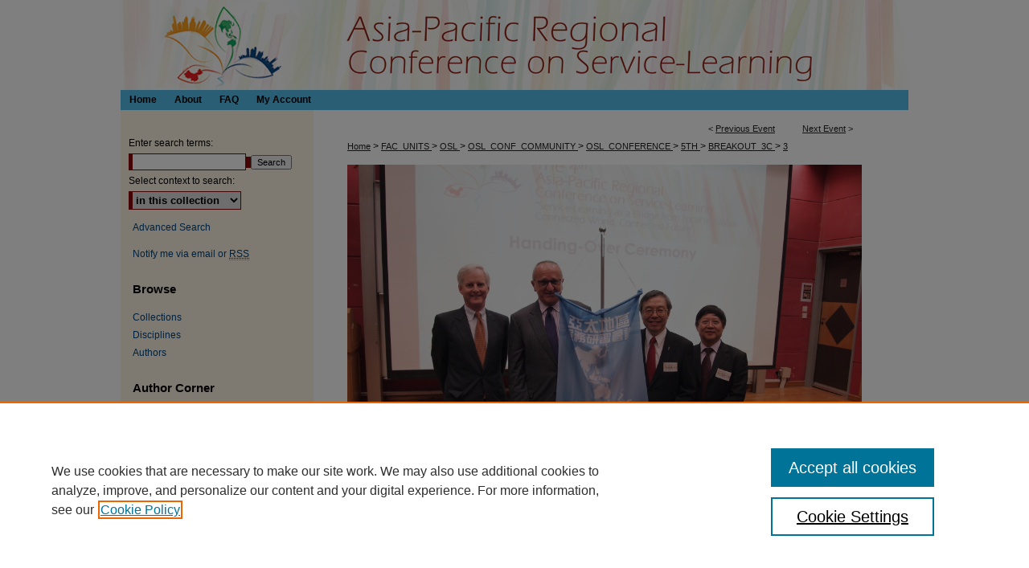

--- FILE ---
content_type: text/html; charset=UTF-8
request_url: https://commons.ln.edu.hk/osl_conference/5th/breakout_3c/3/
body_size: 8579
content:

<!DOCTYPE html>
<html lang="en">
<head><!-- inj yui3-seed: --><script type='text/javascript' src='//cdnjs.cloudflare.com/ajax/libs/yui/3.6.0/yui/yui-min.js'></script><script type='text/javascript' src='//ajax.googleapis.com/ajax/libs/jquery/1.10.2/jquery.min.js'></script><!-- Adobe Analytics --><script type='text/javascript' src='https://assets.adobedtm.com/4a848ae9611a/d0e96722185b/launch-d525bb0064d8.min.js'></script><script type='text/javascript' src=/assets/nr_browser_production.js></script>

<!-- def.1 -->
<meta charset="utf-8">
<meta name="viewport" content="width=device-width">
<title>Digital Commons @ Lingnan University - Asia-Pacific Regional Conference on Service-Learning 亞太地區服務研習會議: ICT literacy in the community : a service-learning integration in the intership program of the College of Computer Studies, Silliman University</title>


<!-- FILE article_meta-tags.inc --><!-- FILE: /srv/sequoia/main/data/assets/site/article_meta-tags.inc -->
<meta itemprop="name" content="ICT literacy in the community : a service-learning integration in the intership program of the College of Computer Studies, Silliman University">
<meta property="og:title" content="ICT literacy in the community : a service-learning integration in the intership program of the College of Computer Studies, Silliman University">
<meta name="twitter:title" content="ICT literacy in the community : a service-learning integration in the intership program of the College of Computer Studies, Silliman University">
<meta property="article:author" content="Dave E. MARCIAL">
<meta name="author" content="Dave E. MARCIAL">
<meta property="article:author" content="Jonathan Mark N. TE">
<meta name="author" content="Jonathan Mark N. TE">
<meta name="robots" content="noodp, noydir">
<meta name="description" content="Service-learning (S-L) in Silliman University started since 2002. After more than a decade, S-L is integrated at the College of Computer Studies. This paper describes the pilot program of an S-L integration in the College of Computer Studies (CCS), Silliman University. The program was conducted to strengthen the community extension through S-L integration in On-the-Job training and internship classes of CCS. It is specially designed to offer ICT literacy training to community partners where students serves as service -learners. The project also aimed at exploring the use of Web as a tool in writing S-L reflection and in the evaluation. Most importantly. The project designed to evaluate the extent of success of the program as perceived by the partner community and the service learners.
Twenty-nine (29) students were identified as service learners. On the other hand, twenty-two (22) safety personnel of the Silliman University Public Assistance and Safety Office were chosen as the partner community and considered as trainees. The training commenced on July 1, 2013 and ended on September 23, 2013 with a total of 8 laboratory meetings. The literacy training course is designed for learners who have no knowledge in using computers. It covers concepts and skills aimed at providing literacy about computers, office productivity tools, Internet, communication and collaboration tools. Reflections and evaluations are paperless. Students submitted and published their reflection in a blog site which was developed using Weebly. Two evaluation tools were used to measure the extent of success of the S-L activity. Evaluation process is also done on the Web using Google Form.
It is concluded that the extent of success of the S-L activity is very high. All service-learners were rated excellent by the partner community. The success levels of the training in terms of the trainees’ behavior, learning, reaction, and results of the training are also excellent. It was recommended that the program must be replicated not only in Silliman University but as well as to the other Computer Studies schools in the Philippines and other neighboring countries.">
<meta itemprop="description" content="Service-learning (S-L) in Silliman University started since 2002. After more than a decade, S-L is integrated at the College of Computer Studies. This paper describes the pilot program of an S-L integration in the College of Computer Studies (CCS), Silliman University. The program was conducted to strengthen the community extension through S-L integration in On-the-Job training and internship classes of CCS. It is specially designed to offer ICT literacy training to community partners where students serves as service -learners. The project also aimed at exploring the use of Web as a tool in writing S-L reflection and in the evaluation. Most importantly. The project designed to evaluate the extent of success of the program as perceived by the partner community and the service learners.
Twenty-nine (29) students were identified as service learners. On the other hand, twenty-two (22) safety personnel of the Silliman University Public Assistance and Safety Office were chosen as the partner community and considered as trainees. The training commenced on July 1, 2013 and ended on September 23, 2013 with a total of 8 laboratory meetings. The literacy training course is designed for learners who have no knowledge in using computers. It covers concepts and skills aimed at providing literacy about computers, office productivity tools, Internet, communication and collaboration tools. Reflections and evaluations are paperless. Students submitted and published their reflection in a blog site which was developed using Weebly. Two evaluation tools were used to measure the extent of success of the S-L activity. Evaluation process is also done on the Web using Google Form.
It is concluded that the extent of success of the S-L activity is very high. All service-learners were rated excellent by the partner community. The success levels of the training in terms of the trainees’ behavior, learning, reaction, and results of the training are also excellent. It was recommended that the program must be replicated not only in Silliman University but as well as to the other Computer Studies schools in the Philippines and other neighboring countries.">
<meta name="twitter:description" content="Service-learning (S-L) in Silliman University started since 2002. After more than a decade, S-L is integrated at the College of Computer Studies. This paper describes the pilot program of an S-L integration in the College of Computer Studies (CCS), Silliman University. The program was conducted to strengthen the community extension through S-L integration in On-the-Job training and internship classes of CCS. It is specially designed to offer ICT literacy training to community partners where students serves as service -learners. The project also aimed at exploring the use of Web as a tool in writing S-L reflection and in the evaluation. Most importantly. The project designed to evaluate the extent of success of the program as perceived by the partner community and the service learners.
Twenty-nine (29) students were identified as service learners. On the other hand, twenty-two (22) safety personnel of the Silliman University Public Assistance and Safety Office were chosen as the partner community and considered as trainees. The training commenced on July 1, 2013 and ended on September 23, 2013 with a total of 8 laboratory meetings. The literacy training course is designed for learners who have no knowledge in using computers. It covers concepts and skills aimed at providing literacy about computers, office productivity tools, Internet, communication and collaboration tools. Reflections and evaluations are paperless. Students submitted and published their reflection in a blog site which was developed using Weebly. Two evaluation tools were used to measure the extent of success of the S-L activity. Evaluation process is also done on the Web using Google Form.
It is concluded that the extent of success of the S-L activity is very high. All service-learners were rated excellent by the partner community. The success levels of the training in terms of the trainees’ behavior, learning, reaction, and results of the training are also excellent. It was recommended that the program must be replicated not only in Silliman University but as well as to the other Computer Studies schools in the Philippines and other neighboring countries.">
<meta property="og:description" content="Service-learning (S-L) in Silliman University started since 2002. After more than a decade, S-L is integrated at the College of Computer Studies. This paper describes the pilot program of an S-L integration in the College of Computer Studies (CCS), Silliman University. The program was conducted to strengthen the community extension through S-L integration in On-the-Job training and internship classes of CCS. It is specially designed to offer ICT literacy training to community partners where students serves as service -learners. The project also aimed at exploring the use of Web as a tool in writing S-L reflection and in the evaluation. Most importantly. The project designed to evaluate the extent of success of the program as perceived by the partner community and the service learners.
Twenty-nine (29) students were identified as service learners. On the other hand, twenty-two (22) safety personnel of the Silliman University Public Assistance and Safety Office were chosen as the partner community and considered as trainees. The training commenced on July 1, 2013 and ended on September 23, 2013 with a total of 8 laboratory meetings. The literacy training course is designed for learners who have no knowledge in using computers. It covers concepts and skills aimed at providing literacy about computers, office productivity tools, Internet, communication and collaboration tools. Reflections and evaluations are paperless. Students submitted and published their reflection in a blog site which was developed using Weebly. Two evaluation tools were used to measure the extent of success of the S-L activity. Evaluation process is also done on the Web using Google Form.
It is concluded that the extent of success of the S-L activity is very high. All service-learners were rated excellent by the partner community. The success levels of the training in terms of the trainees’ behavior, learning, reaction, and results of the training are also excellent. It was recommended that the program must be replicated not only in Silliman University but as well as to the other Computer Studies schools in the Philippines and other neighboring countries.">
<meta name="keywords" content="Information And Communication Technology, E-Learning, Service-Learning, Computer Studies">
<meta name="bepress_citation_conference" content="Asia-Pacific Regional Conference on Service-Learning 亞太地區服務研習會議">
<meta name="bepress_citation_author" content="MARCIAL, Dave E.">
<meta name="bepress_citation_author_institution" content="Silliman University, Philippines">
<meta name="bepress_citation_author" content="TE, Jonathan Mark N.">
<meta name="bepress_citation_author_institution" content="Silliman University, Philippines">
<meta name="bepress_citation_title" content="ICT literacy in the community : a service-learning integration in the intership program of the College of Computer Studies, Silliman University">
<meta name="bepress_citation_date" content="2015">
<!-- FILE: /srv/sequoia/main/data/assets/site/ir_download_link.inc -->
<!-- FILE: /srv/sequoia/main/data/assets/site/article_meta-tags.inc (cont) -->
<meta name="bepress_citation_pdf_url" content="https://commons.ln.edu.hk/cgi/viewcontent.cgi?article=1279&amp;context=osl_conference">
<meta name="bepress_citation_abstract_html_url" content="https://commons.ln.edu.hk/osl_conference/5th/breakout_3c/3">
<meta name="bepress_citation_online_date" content="2015/7/21">
<meta name="viewport" content="width=device-width">
<!-- Additional Twitter data -->
<meta name="twitter:card" content="summary">
<!-- Additional Open Graph data -->
<meta property="og:type" content="article">
<meta property="og:url" content="https://commons.ln.edu.hk/osl_conference/5th/breakout_3c/3">
<meta property="og:site_name" content="Digital Commons @ Lingnan University">




<!-- FILE: article_meta-tags.inc (cont) -->
<meta name="bepress_is_article_cover_page" content="1">


<!-- sh.1 -->
<link rel="stylesheet" href="/osl_conference/ir-event-style.css" type="text/css" media="screen">
<link rel="alternate" type="application/rss+xml" title="OSL Conference Newsfeed" href="/osl_conference/recent.rss">
<link rel="shortcut icon" href="/favicon.ico" type="image/x-icon">

<link type="text/css" rel="stylesheet" href="/assets/floatbox/floatbox.css">
<script type="text/javascript" src="/assets/jsUtilities.js"></script>
<script type="text/javascript" src="/assets/footnoteLinks.js"></script>
<link rel="stylesheet" href="/ir-print.css" type="text/css" media="print">
<!--[if IE]>
<link rel="stylesheet" href="/ir-ie.css" type="text/css" media="screen">
<![endif]-->
<!-- end sh.1 -->




<script type="text/javascript">var pageData = {"page":{"environment":"prod","productName":"bpdg","language":"en","name":"ir_event_community:theme:track:article","businessUnit":"els:rp:st"},"visitor":{}};</script>

</head>
<body >
<!-- FILE /srv/sequoia/main/data/assets/site/ir_event_community/header.pregen -->

	<!-- FILE: /srv/sequoia/main/data/journals/commons.ln.edu.hk/osl_conference/assets/header_custom.inc --><!-- FILE: /srv/sequoia/main/data/assets/site/mobile_nav.inc --><!--[if !IE]>-->
<script src="/assets/scripts/dc-mobile/dc-responsive-nav.js"></script>

<header id="mobile-nav" class="nav-down device-fixed-height" style="visibility: hidden;">
  
  
  <nav class="nav-collapse">
    <ul>
      <li class="menu-item active device-fixed-width"><a href="https://commons.ln.edu.hk" title="Home" data-scroll >Home</a></li>
      <li class="menu-item device-fixed-width"><a href="https://commons.ln.edu.hk/do/search/advanced/" title="Search" data-scroll ><i class="icon-search"></i> Search</a></li>
      <li class="menu-item device-fixed-width"><a href="https://commons.ln.edu.hk/communities.html" title="Browse" data-scroll >Browse Collections</a></li>
      <li class="menu-item device-fixed-width"><a href="/cgi/myaccount.cgi?context=" title="My Account" data-scroll >My Account</a></li>
      <li class="menu-item device-fixed-width"><a href="https://commons.ln.edu.hk/about.html" title="About" data-scroll >About</a></li>
      <li class="menu-item device-fixed-width"><a href="https://network.bepress.com" title="Digital Commons Network" data-scroll ><img width="16" height="16" alt="DC Network" style="vertical-align:top;" src="/assets/md5images/8e240588cf8cd3a028768d4294acd7d3.png"> Digital Commons Network™</a></li>
    </ul>
  </nav>
</header>

<script src="/assets/scripts/dc-mobile/dc-mobile-nav.js"></script>
<!--<![endif]-->
<!-- FILE: /srv/sequoia/main/data/journals/commons.ln.edu.hk/osl_conference/assets/header_custom.inc (cont) -->

<div id="osl_conference">
	<div id="container">
		<a href="#main" class="skiplink" accesskey="2" >Skip to main content</a>

			
				<div id="header">
					<!-- FILE: /srv/sequoia/main/data/assets/site/ir_event_community/ir_logo.inc -->




	




<!-- FILE: /srv/sequoia/main/data/journals/commons.ln.edu.hk/osl_conference/assets/header_custom.inc (cont) -->
					<div id="pagetitle">
						<h1>
							<a href="https://commons.ln.edu.hk/osl_conference" title="Asia-Pacific Regional Conference on Service-Learning 亞太地區服務研習會議" >
									Asia-Pacific Regional Conference on Service-Learning 亞太地區服務研習會議
							</a>
						</h1>
					</div>
				</div>
				<div id="navigation">
					<!-- FILE: /srv/sequoia/main/data/assets/site/ir_navigation.inc --><div id="tabs" role="navigation" aria-label="Main"><ul><li id="tabone"><a href="https://commons.ln.edu.hk " title="Home" ><span>Home</span></a></li><li id="tabtwo"><a href="https://commons.ln.edu.hk/about.html" title="About" ><span>About</span></a></li><li id="tabthree"><a href="https://commons.ln.edu.hk/faq.html" title="FAQ" ><span>FAQ</span></a></li><li id="tabfour"><a href="https://commons.ln.edu.hk/cgi/myaccount.cgi?context=" title="My Account" ><span>My Account</span></a></li></ul></div>


<!-- FILE: /srv/sequoia/main/data/journals/commons.ln.edu.hk/osl_conference/assets/header_custom.inc (cont) -->
				</div>
			

			

			
			
		<div id="wrapper">
			<div id="content">
				<div id="main" class="text">
<!-- FILE: /srv/sequoia/main/data/assets/site/ir_event_community/header.pregen (cont) -->

<script type="text/javascript" src="/assets/floatbox/floatbox.js"></script>
<!-- FILE: /srv/sequoia/main/data/assets/site/ir_event_community/theme/track/event/event_pager.inc -->

<div id="breadcrumb"><ul id="pager">

                
                 
<li>&lt; <a href="https://commons.ln.edu.hk/osl_conference/5th/breakout_3c/1" class="ignore" >Previous Event</a></li>
        
        
        

                
                 
<li><a href="https://commons.ln.edu.hk/osl_conference/5th/breakout_3c/2" class="ignore" >Next Event</a> &gt;</li>
        
        
        
<li>&nbsp;</li></ul><!-- FILE: /srv/sequoia/main/data/assets/site/ir_event_community/theme/track/event/ir_breadcrumb.inc -->

















































































<div class="crumbs" role="navigation" aria-label="Breadcrumb"><p>

<a href="https://commons.ln.edu.hk" class="ignore" >Home</a>







 <span aria-hidden="true">&gt;</span> 
    <a href="https://commons.ln.edu.hk/fac_units" class="ignore" >
        FAC_UNITS
    </a>





 <span aria-hidden="true">&gt;</span> 
    <a href="https://commons.ln.edu.hk/osl" class="ignore" >
        OSL
    </a>





 <span aria-hidden="true">&gt;</span> 
    <a href="https://commons.ln.edu.hk/osl_conf_community" class="ignore" >
        OSL_CONF_COMMUNITY
    </a>





 <span aria-hidden="true">&gt;</span> 
    <a href="https://commons.ln.edu.hk/osl_conference" class="ignore" >
        OSL_CONFERENCE
    </a>





 <span aria-hidden="true">&gt;</span> 
    <a href="https://commons.ln.edu.hk/osl_conference/5th" class="ignore" >
        5TH
    </a>




     <span aria-hidden="true">&gt;</span> 
        <a href="https://commons.ln.edu.hk/osl_conference/5th/breakout_3c" class="ignore" >
            BREAKOUT_3C
        </a>







 <span aria-hidden="true">&gt;</span> 
    <a href="https://commons.ln.edu.hk/osl_conference/5th/breakout_3c/3" class="ignore" aria-current="page" >
        3
    </a>


</p></div>

<!-- FILE: /srv/sequoia/main/data/assets/site/ir_event_community/theme/track/event/event_pager.inc (cont) -->
</div>
<!-- FILE: /srv/sequoia/main/data/assets/site/ir_event_community/theme/track/event/index.html (cont) -->
<!-- FILE: /srv/sequoia/main/data/assets/site/ir_event_community/theme/track/event/event_info.inc --><!-- FILE: /srv/sequoia/main/data/assets/site/openurl.inc -->

























<!-- FILE: /srv/sequoia/main/data/assets/site/ir_event_community/theme/track/event/event_info.inc (cont) -->
<!-- FILE: /srv/sequoia/main/data/assets/site/ir_download_link.inc -->









	
	
	
    
    
    
	
		
		
		
	
	
	
	
	
	

<!-- FILE: /srv/sequoia/main/data/assets/site/ir_event_community/theme/track/event/event_info.inc (cont) -->
<!-- FILE: /srv/sequoia/main/data/assets/site/ir_event_community/theme/track/event/ir_article_header.inc -->























































































<div id="series-header">
<!-- FILE: /srv/sequoia/main/data/assets/site/ir_event_community/theme/track/track_logo.inc -->
		<div id="community-logo">
					<img alt="The 5th Asia-Pacific Regional Conference on Service-Learning: Love Journey: Community Engagement through Service-Learning (Organized by Fu Jen Catholic University, Taiwan)" style="height:auto;width:640px;" class="ignore" width='4032' height='3024' src="../../../../assets/md5images/02246e9f069ee48cd20b78695bb8b033.jpg">
		</div>
<!-- FILE: /srv/sequoia/main/data/assets/site/ir_event_community/theme/track/event/ir_article_header.inc (cont) --><h2 id="series-title"><a href="https://commons.ln.edu.hk/osl_conference/5th/breakout_3c" >Breakout session 3C: Campus-community partnerships</a></h2></div>
<div style="clear: both">&nbsp;</div>

<div id="sub">
<div id="alpha">
<!-- FILE: /srv/sequoia/main/data/assets/site/ir_event_community/theme/track/event/event_info.inc (cont) --><div id='title' class='element'>
<h1><a href='https://commons.ln.edu.hk/cgi/viewcontent.cgi?article=1279&amp;context=osl_conference'>ICT literacy in the community : a service-learning integration in the intership program of the College of Computer Studies, Silliman University</a></h1>
</div>
<div class='clear'></div>
<div id='authors' class='element'>
<h2 class='visually-hidden'>Presenter Information</h2>
<p class="author"><a href='https://commons.ln.edu.hk/do/search/?q=author%3A%22Dave%20E.%20MARCIAL%22&start=0&context=2433414'><strong>Dave E. MARCIAL</strong>, <em>Silliman University, Philippines</em></a><br />
<a href='https://commons.ln.edu.hk/do/search/?q=author%3A%22Jonathan%20Mark%20N.%20TE%22&start=0&context=2433414'><strong>Jonathan Mark N. TE</strong>, <em>Silliman University, Philippines</em></a><br />
</p></div>
<div class='clear'></div>
<div id='location' class='element'>
<h2 class='field-heading'>Location</h2>
<p>MD202, Paul Cardinal Shen Medical Building, Fu Jen University</p>
</div>
<div class='clear'></div>
<div id='start_date' class='element'>
<h2 class='field-heading'>Start Date</h2>
<p>29-5-2015 10:40 AM</p>
</div>
<div class='clear'></div>
<div id='end_date' class='element'>
<h2 class='field-heading'>End Date</h2>
<p>29-5-2015 11:50 AM</p>
</div>
<div class='clear'></div>
<div id='abstract' class='element'>
<h2 class='field-heading'>Description</h2>
<p>Service-learning (S-L) in Silliman University started since 2002. After more than a decade, S-L is integrated at the College of Computer Studies. This paper describes the pilot program of an S-L integration in the College of Computer Studies (CCS), Silliman University. The program was conducted to strengthen the community extension through S-L integration in On-the-Job training and internship classes of CCS. It is specially designed to offer ICT literacy training to community partners where students serves as service -learners. The project also aimed at exploring the use of Web as a tool in writing S-L reflection and in the evaluation. Most importantly. The project designed to evaluate the extent of success of the program as perceived by the partner community and the service learners.</p>
<p>Twenty-nine (29) students were identified as service learners. On the other hand, twenty-two (22) safety personnel of the Silliman University Public Assistance and Safety Office were chosen as the partner community and considered as trainees. The training commenced on July 1, 2013 and ended on September 23, 2013 with a total of 8 laboratory meetings. The literacy training course is designed for learners who have no knowledge in using computers. It covers concepts and skills aimed at providing literacy about computers, office productivity tools, Internet, communication and collaboration tools. Reflections and evaluations are paperless. Students submitted and published their reflection in a blog site which was developed using Weebly. Two evaluation tools were used to measure the extent of success of the S-L activity. Evaluation process is also done on the Web using Google Form.</p>
<p>It is concluded that the extent of success of the S-L activity is very high. All service-learners were rated excellent by the partner community. The success levels of the training in terms of the trainees’ behavior, learning, reaction, and results of the training are also excellent. It was recommended that the program must be replicated not only in Silliman University but as well as to the other Computer Studies schools in the Philippines and other neighboring countries.</p>
</div>
<div class='clear'></div>
<div id='custom_citation' class='element'>
<h2 class='field-heading'>Recommended Citation</h2>
<p>Marcial, D., & Te, J. M. (2015, May). ICT literacy in the community: A service-learning integration in the intership program of the College of Computer Studies, Silliman University. Paper presented at the 5th Asia-Pacific Regional Conference on Service-Learning: Love Journey: Community Engagement through Service-Learning, Fu Jen Catholic University, Taiwan.</p>
</div>
<div class='clear'></div>
</div>
    </div>
    <div id='beta_7-3'>
<!-- FILE: /srv/sequoia/main/data/assets/site/info_box_7_3.inc --><!-- FILE: /srv/sequoia/main/data/assets/site/openurl.inc -->

























<!-- FILE: /srv/sequoia/main/data/assets/site/info_box_7_3.inc (cont) -->
<!-- FILE: /srv/sequoia/main/data/assets/site/ir_download_link.inc -->









	
	
	
    
    
    
	
		
		
		
	
	
	
	
	
	

<!-- FILE: /srv/sequoia/main/data/assets/site/info_box_7_3.inc (cont) -->


	<!-- FILE: /srv/sequoia/main/data/assets/site/info_box_download_button.inc --><div class="aside download-button">
      <a id="pdf" class="btn" href="https://commons.ln.edu.hk/cgi/viewcontent.cgi?article=1279&amp;context=osl_conference" title="PDF (733&nbsp;KB) opens in new window" target="_blank" > 
    	<i class="icon-download-alt" aria-hidden="true"></i>
        Download
      </a>
</div>


<!-- FILE: /srv/sequoia/main/data/assets/site/info_box_7_3.inc (cont) -->
	<!-- FILE: /srv/sequoia/main/data/assets/site/info_box_embargo.inc -->
<!-- FILE: /srv/sequoia/main/data/assets/site/info_box_7_3.inc (cont) -->

<!-- FILE: /srv/sequoia/main/data/assets/site/info_box_custom_upper.inc -->
<!-- FILE: /srv/sequoia/main/data/assets/site/info_box_7_3.inc (cont) -->
<!-- FILE: /srv/sequoia/main/data/assets/site/info_box_openurl.inc -->
<!-- FILE: /srv/sequoia/main/data/assets/site/info_box_7_3.inc (cont) -->

<!-- FILE: /srv/sequoia/main/data/assets/site/info_box_article_metrics.inc -->






<div id="article-stats" class="aside hidden">

    <p class="article-plum-metrics">
        <a href="https://plu.mx/plum/a/?repo_url=https://commons.ln.edu.hk/osl_conference/5th/breakout_3c/3" class="plumx-plum-print-popup plum-bigben-theme" data-badge="true" data-hide-when-empty="true" ></a>
    </p>
</div>
<script type="text/javascript" src="//cdn.plu.mx/widget-popup.js"></script>






<!-- Add border to Plum badge & download counts when visible -->
<script>
// bind to event when PlumX widget loads
jQuery('body').bind('plum:widget-load', function(e){
// if Plum badge is visible
  if (jQuery('.PlumX-Popup').length) {
// remove 'hidden' class
  jQuery('#article-stats').removeClass('hidden');
  jQuery('.article-stats-date').addClass('plum-border');
  }
});
// bind to event when page loads
jQuery(window).bind('load',function(e){
// if DC downloads are visible
  if (jQuery('#article-downloads').text().length > 0) {
// add border to aside
  jQuery('#article-stats').removeClass('hidden');
  }
});
</script>



<!-- Adobe Analytics: Download Click Tracker -->
<script>

$(function() {

  // Download button click event tracker for PDFs
  $(".aside.download-button").on("click", "a#pdf", function(event) {
    pageDataTracker.trackEvent('navigationClick', {
      link: {
          location: 'aside download-button',
          name: 'pdf'
      }
    });
  });

  // Download button click event tracker for native files
  $(".aside.download-button").on("click", "a#native", function(event) {
    pageDataTracker.trackEvent('navigationClick', {
        link: {
            location: 'aside download-button',
            name: 'native'
        }
     });
  });

});

</script>
<!-- FILE: /srv/sequoia/main/data/assets/site/info_box_7_3.inc (cont) -->



	<!-- FILE: /srv/sequoia/main/data/assets/site/info_box_disciplines.inc -->




	





	<div id="beta-disciplines" class="aside">
		<h4>Included in</h4>
	<p>
		
				
					<a href="https://network.bepress.com/hgg/discipline/1024" title="Service Learning Commons" >Service Learning Commons</a>
				
				
			
		
	</p>
	</div>



<!-- FILE: /srv/sequoia/main/data/assets/site/info_box_7_3.inc (cont) -->

<!-- FILE: /srv/sequoia/main/data/assets/site/bookmark_widget.inc -->

<div id="share" class="aside">
<h2>Share</h2>
	
		
	
	<div class="a2a_kit a2a_kit_size_24 a2a_default_style">
    	<a class="a2a_button_facebook"></a>
    	<a class="a2a_button_linkedin"></a>
		<a class="a2a_button_whatsapp"></a>
		<a class="a2a_button_email"></a>
    	<a class="a2a_dd"></a>
    	<script async src="https://static.addtoany.com/menu/page.js"></script>
	</div>
</div>

<!-- FILE: /srv/sequoia/main/data/assets/site/info_box_7_3.inc (cont) -->
<!-- FILE: /srv/sequoia/main/data/assets/site/info_box_geolocate.inc --><!-- FILE: /srv/sequoia/main/data/assets/site/ir_geolocate_enabled_and_displayed.inc -->

<!-- FILE: /srv/sequoia/main/data/assets/site/info_box_geolocate.inc (cont) -->

<!-- FILE: /srv/sequoia/main/data/assets/site/info_box_7_3.inc (cont) -->

	<!-- FILE: /srv/sequoia/main/data/assets/site/zotero_coins.inc -->

<span class="Z3988" title="ctx_ver=Z39.88-2004&amp;rft_val_fmt=info%3Aofi%2Ffmt%3Akev%3Amtx%3Ajournal&amp;rft_id=https%3A%2F%2Fcommons.ln.edu.hk%2Fosl_conference%2F5th%2Fbreakout_3c%2F3&amp;rft.atitle=ICT%20literacy%20in%20the%20community%20%3A%20a%20service-learning%20integration%20in%20the%20intership%20program%20of%20the%20College%20of%20Computer%20Studies%2C%20Silliman%20University&amp;rft.aufirst=Dave%20E.&amp;rft.aulast=MARCIAL&amp;rft.au=Jonathan%20Mark%20N.%20TE&amp;rft.jtitle=Asia-Pacific%20Regional%20Conference%20on%20Service-Learning%20%E4%BA%9E%E5%A4%AA%E5%9C%B0%E5%8D%80%E6%9C%8D%E5%8B%99%E7%A0%94%E7%BF%92%E6%9C%83%E8%AD%B0&amp;rft.date=2015-05-29">COinS</span>
<!-- FILE: /srv/sequoia/main/data/assets/site/info_box_7_3.inc (cont) -->

<!-- FILE: /srv/sequoia/main/data/assets/site/info_box_custom_lower.inc -->
<!-- FILE: /srv/sequoia/main/data/assets/site/info_box_7_3.inc (cont) -->
<!-- FILE: /srv/sequoia/main/data/assets/site/ir_event_community/theme/track/event/event_info.inc (cont) --></div>

<div class='clear'>&nbsp;</div>
<!-- FILE: /srv/sequoia/main/data/assets/site/ir_event_community/theme/track/event/hcalendar.inc --><div id="hcalendar" class="vevent ignore">

	<abbr class="dtstart" title="2015-05-29T104000">May 29th, 10:40 AM</abbr>


	<abbr title="2015-05-29T115000" class="dtend">May 29th, 11:50 AM</abbr>


	<p class="summary">ICT literacy in the community : a service-learning integration in the intership program of the College of Computer Studies, Silliman University</p>


	<p class="location">MD202, Paul Cardinal Shen Medical Building, Fu Jen University</p>


	<p class="description"><p>Service-learning (S-L) in Silliman University started since 2002. After more than a decade, S-L is integrated at the College of Computer Studies. This paper describes the pilot program of an S-L integration in the College of Computer Studies (CCS), Silliman University. The program was conducted to strengthen the community extension through S-L integration in On-the-Job training and internship classes of CCS. It is specially designed to offer ICT literacy training to community partners where students serves as service -learners. The project also aimed at exploring the use of Web as a tool in writing S-L reflection and in the evaluation. Most importantly. The project designed to evaluate the extent of success of the program as perceived by the partner community and the service learners.</p>
<p>Twenty-nine (29) students were identified as service learners. On the other hand, twenty-two (22) safety personnel of the Silliman University Public Assistance and Safety Office were chosen as the partner community and considered as trainees. The training commenced on July 1, 2013 and ended on September 23, 2013 with a total of 8 laboratory meetings. The literacy training course is designed for learners who have no knowledge in using computers. It covers concepts and skills aimed at providing literacy about computers, office productivity tools, Internet, communication and collaboration tools. Reflections and evaluations are paperless. Students submitted and published their reflection in a blog site which was developed using Weebly. Two evaluation tools were used to measure the extent of success of the S-L activity. Evaluation process is also done on the Web using Google Form.</p>
<p>It is concluded that the extent of success of the S-L activity is very high. All service-learners were rated excellent by the partner community. The success levels of the training in terms of the trainees’ behavior, learning, reaction, and results of the training are also excellent. It was recommended that the program must be replicated not only in Silliman University but as well as to the other Computer Studies schools in the Philippines and other neighboring countries.</p>
</p>


</div>
<!-- FILE: /srv/sequoia/main/data/assets/site/ir_event_community/theme/track/event/event_info.inc (cont) -->
<!-- FILE: /srv/sequoia/main/data/assets/site/ir_article_custom_fields.inc -->

<!-- FILE: /srv/sequoia/main/data/assets/site/ir_event_community/theme/track/event/event_info.inc (cont) -->

<!-- FILE: /srv/sequoia/main/data/assets/site/ir_event_community/theme/track/event/index.html (cont) -->
<!-- FILE /srv/sequoia/main/data/assets/site/ir_event_community/footer.pregen -->

	<!-- FILE: /srv/sequoia/main/data/assets/site/ir_event_community/footer_custom_7_8.inc -->				</div>

<div class="verticalalign">&nbsp;</div>
<div class="clear">&nbsp;</div>

			</div>

				<div id="sidebar">
					<!-- FILE: /srv/sequoia/main/data/assets/site/ir_sidebar_7_8.inc -->

	<!-- FILE: /srv/sequoia/main/data/assets/site/ir_sidebar_sort_sba.inc --><!-- FILE: /srv/sequoia/main/data/assets/site/ir_event_community/ir_sidebar_custom_upper_7_8.inc --><!-- FILE: /srv/sequoia/main/data/assets/site/ir_event_community/ir_event_sidebar_links.inc -->


<!-- FILE: /srv/sequoia/main/data/assets/site/ir_event_community/ir_sidebar_custom_upper_7_8.inc (cont) -->




<!-- FILE: /srv/sequoia/main/data/assets/site/ir_sidebar_sort_sba.inc (cont) -->
<!-- FILE: /srv/sequoia/main/data/assets/site/ir_sidebar_search_7_8.inc -->


	
<form method='get' action='https://commons.ln.edu.hk/do/search/' id="sidebar-search">
	<label for="search" accesskey="4">
		Enter search terms:
	</label>
		<div>
			<span class="border">
				<input type="text" name='q' class="search" id="search">
			</span> 
			<input type="submit" value="Search" class="searchbutton" style="font-size:11px;">
		</div>
	<label for="context">
		Select context to search:
	</label> 
		<div>
			<span class="border">
				<select name="fq" id="context">
					
					
					
						<option value='virtual_ancestor_link:"https://commons.ln.edu.hk/osl_conference"'>in this collection</option>
					
					
					<option value='virtual_ancestor_link:"https://commons.ln.edu.hk"'>in this repository</option>
					<option value='virtual_ancestor_link:"http:/"'>across all repositories</option>
				</select>
			</span>
		</div>
</form>

<p class="advanced">
	
	
		<a href="https://commons.ln.edu.hk/do/search/advanced/?fq=virtual_ancestor_link:%22https://commons.ln.edu.hk/osl_conference%22" >
			Advanced Search
		</a>
	
</p>
<!-- FILE: /srv/sequoia/main/data/assets/site/ir_sidebar_sort_sba.inc (cont) -->
<!-- FILE: /srv/sequoia/main/data/assets/site/ir_sidebar_notify_7_8.inc -->


	<ul id="side-notify">
		<li class="notify">
			<a href="https://commons.ln.edu.hk/osl_conference/announcements.html" title="Email or RSS Notifications" >
				Notify me via email or <acronym title="Really Simple Syndication">RSS</acronym>
			</a>
		</li>
	</ul>



<!-- FILE: /srv/sequoia/main/data/assets/site/urc_badge.inc -->






<!-- FILE: /srv/sequoia/main/data/assets/site/ir_sidebar_notify_7_8.inc (cont) -->

<!-- FILE: /srv/sequoia/main/data/assets/site/ir_sidebar_sort_sba.inc (cont) -->
<!-- FILE: /srv/sequoia/main/data/assets/site/ir_sidebar_custom_middle_7_8.inc --><!-- FILE: /srv/sequoia/main/data/assets/site/ir_sidebar_sort_sba.inc (cont) -->
<!-- FILE: /srv/sequoia/main/data/assets/site/ir_sidebar_browse.inc --><h2>Browse</h2>
<ul id="side-browse">


<li class="collections"><a href="https://commons.ln.edu.hk/communities.html" title="Browse by Collections" >Collections</a></li>
<li class="discipline-browser"><a href="https://commons.ln.edu.hk/do/discipline_browser/disciplines" title="Browse by Disciplines" >Disciplines</a></li>
<li class="author"><a href="https://commons.ln.edu.hk/authors.html" title="Browse by Author" >Authors</a></li>


</ul>
<!-- FILE: /srv/sequoia/main/data/assets/site/ir_sidebar_sort_sba.inc (cont) -->
<!-- FILE: /srv/sequoia/main/data/commons.ln.edu.hk/assets/ir_sidebar_author_7_8.inc --><h2>Author Corner</h2>






	<ul id="side-author">
		<li class="faq">
			<a href="https://commons.ln.edu.hk/faq.html" title="FAQ " >
				FAQ 
			</a>
		</li>
		
		
		
		<li class="copyright"><a href="https://commons.ln.edu.hk/copyright.html" >Copyright</a></li>
		<li class="user"><a href="https://www.library.ln.edu.hk/en/research/publish/publishing" >User Guide</a></li>
		<li class="contact"><a href="https://commons.ln.edu.hk/contact_us.html" >Contact Us</a></li>		
	</ul>


<!-- FILE: /srv/sequoia/main/data/assets/site/ir_sidebar_sort_sba.inc (cont) -->
<!-- FILE: /srv/sequoia/main/data/journals/commons.ln.edu.hk/osl_conference/assets/ir_sidebar_custom_lower_7_8.inc --><!-- FILE: /srv/sequoia/main/data/assets/site/ir_event_community/theme/ir_sidebar_homepage_links_7_8.inc -->


<!-- FILE: /srv/sequoia/main/data/journals/commons.ln.edu.hk/osl_conference/assets/ir_sidebar_custom_lower_7_8.inc (cont) -->
	


<!-- This template gets inserted below the Author Corner links. For custom sidebar content, 
	delete the <magic ignore> tags around the <div> below as well as these instructions.  
	Use the example formatting below to keep styling consistent. -->


<!-- FILE: /srv/sequoia/main/data/assets/site/ir_sidebar_sort_sba.inc (cont) -->
<!-- FILE: /srv/sequoia/main/data/assets/site/ir_sidebar_sw_links_7_8.inc -->

	
		
	


	<!-- FILE: /srv/sequoia/main/data/assets/site/ir_sidebar_sort_sba.inc (cont) -->

<!-- FILE: /srv/sequoia/main/data/assets/site/ir_sidebar_geolocate.inc --><!-- FILE: /srv/sequoia/main/data/assets/site/ir_geolocate_enabled_and_displayed.inc -->

<!-- FILE: /srv/sequoia/main/data/assets/site/ir_sidebar_geolocate.inc (cont) -->

<!-- FILE: /srv/sequoia/main/data/assets/site/ir_sidebar_sort_sba.inc (cont) -->
<!-- FILE: /srv/sequoia/main/data/commons.ln.edu.hk/assets/ir_sidebar_custom_lowest_7_8.inc -->

<!-- FILE: /srv/sequoia/main/data/assets/site/ir_sidebar_sort_sba.inc (cont) -->
<!-- FILE: /srv/sequoia/main/data/assets/site/ir_sidebar_7_8.inc (cont) -->

		



<!-- FILE: /srv/sequoia/main/data/assets/site/ir_event_community/footer_custom_7_8.inc (cont) -->
						<div class="verticalalign">&nbsp;</div>
				</div>

		</div>

			<!-- FILE: /srv/sequoia/main/data/assets/site/ir_event_community/ir_event_footer_content.inc --><div id="footer" role="contentinfo">
<!-- FILE: /srv/sequoia/main/data/assets/site/ir_bepress_logo.inc --><div id="bepress">

<a href="https://www.elsevier.com/solutions/digital-commons" title="Elsevier - Digital Commons" >
	<em>Elsevier - Digital Commons</em>
</a>

</div>
<!-- FILE: /srv/sequoia/main/data/assets/site/ir_event_community/ir_event_footer_content.inc (cont) -->
    <p>
        <a href="https://commons.ln.edu.hk" title="Home page" accesskey="1" >Home</a> | 
        <a href="https://commons.ln.edu.hk/about.html" title="About" >About</a> | 
        <a href="https://commons.ln.edu.hk/faq.html" title="FAQ" >FAQ</a> | 
        <a href="/cgi/myaccount.cgi?context=" title="My Account Page" accesskey="3" >My Account</a> | 
        <a href="https://commons.ln.edu.hk/accessibility.html" title="Accessibility Statement" accesskey="0" >Accessibility Statement</a>
    </p>
    <p>
	
	
		<a class="secondary-link" href="https://www.bepress.com/privacy" title="Privacy Policy" >Privacy</a>
	
		<a class="secondary-link" href="https://www.bepress.com/copyright" title="Copyright Policy" >Copyright</a>	
    </p> 
</div>
<!-- FILE: /srv/sequoia/main/data/assets/site/ir_event_community/footer_custom_7_8.inc (cont) -->

	</div>
</div>


<!-- FILE: /srv/sequoia/main/data/commons.ln.edu.hk/assets/ir_analytics.inc --><!-- Google tag (gtag.js) -->
<script async src="https://www.googletagmanager.com/gtag/js?id=UA-XXXXX-Y"></script>
<script>
  window.dataLayer = window.dataLayer || [];
  function gtag(){dataLayer.push(arguments);}
  gtag('js', new Date());

  gtag('config', 'UA-27946493-20'); // Universal Analytics property.
  gtag('config', 'G-EJQ75WVRSF');  // Google Analytics 4 property.
</script><!-- FILE: /srv/sequoia/main/data/assets/site/ir_event_community/footer_custom_7_8.inc (cont) -->

<!-- FILE: /srv/sequoia/main/data/assets/site/ir_event_community/footer.pregen (cont) -->
<script type='text/javascript' src='/assets/scripts/bpbootstrap-20160726.pack.js'></script><script type='text/javascript'>BPBootstrap.init({appendCookie:''})</script></body></html>


--- FILE ---
content_type: text/css
request_url: https://commons.ln.edu.hk/osl_conference/ir-event-style.css
body_size: -41
content:


	@import url("/osl_conference/ir-style.css");
	@import url("/osl_conference/ir-custom.css");
	@import url("/osl_conference/ir-local.css");



--- FILE ---
content_type: text/css
request_url: https://commons.ln.edu.hk/osl_conference/ir-style.css
body_size: 36
content:
@import url("/assets/styles/ir-reset.css");
@import url("/assets/styles/ir-events.css");
@import url("/assets/styles/ir-layout.css");
@import url("/assets/styles/ir-assets.css");

 
	
		@import url("/assets/styles/ir-left.css");
	
	

@import url("/assets/styles/ir-submit.css");
@import url("/assets/styles/ir-article.css");
@import url("/assets/styles/ir-feed.css");
@import url("/assets/styles/ir-network.css");
@import url("/osl_conference/ir-adapt.css");
@import url("/dc-mobile-nav.css");


--- FILE ---
content_type: text/css
request_url: https://commons.ln.edu.hk/osl_conference/ir-local.css
body_size: 671
content:
/* -----------------------------------------------
IR Event Community local stylesheet.
Author:  Paul Oxborrow 
Version:  17 October 2013
PLEASE SAVE THIS FILE LOCALLY!
----------------------------------------------- */

/* Header */

#osl_conference #header {
	height: 112px; }

#osl_conference #header #logo {
	display: none; }

#osl_conference #header #pagetitle,
#osl_conference #header h1,
#osl_conference #header h1 a {
	display: block;
	width: 980px;
	height: 112px;
	margin: 0;
	padding: 0; }

#osl_conference #header h1 a {
	text-indent: -9999px;  
	background: #fff url(../assets/md5images/b1224a9d2596085f6a9064321cb288ce.png) top left no-repeat; }

/* Navigation */

#osl_conference #navigation { height: 25px; }

#osl_conference #navigation #tabs,
#osl_conference #navigation #tabs ul,
#osl_conference #navigation #tabs ul li {
	margin: 0;
	padding: 0;
	height: 25px; }

#osl_conference #navigation #tabs a {
	float: left;
	color: #000;
	background-color: #52bee9;
	margin: 0;
	padding: 0 11px;
	height: 25px;
	line-height: 25px;
	font-size: 12px;
	font-weight: bold;
	border: 0; }

#osl_conference #navigation #tabs a:hover,
#osl_conference #navigation #tabs a:active,
#osl_conference #navigation #tabs a:focus {
	text-decoration: underline; }

/* Sidebar */

#osl_conference #sidebar a:hover,
#osl_conference #sidebar a:active,
#osl_conference #sidebar a:focus {
	color: #000; }

#osl_conference #sidebar h2 {
	border: 0;
	font-size: 15px;
	font-weight: bold;
	color: #000; }

#osl_conference #sidebar p.advanced:hover,
#osl_conference #sidebar p.advanced:active,
#osl_conference #sidebar p.advanced:focus {
	text-decoration: underline;
	color: #000; }

#osl_conference #sidebar p.advanced + div {
    display: none; }

#osl_conference #sidebar #sidebar-search label {
	color: #000; }

#osl_conference #sidebar .wood-logo img {
height: auto;
width: 230px;
}
/* Main Content */

#osl_conference #main.text #series-header h2#series-title {
	color: #104e7b;
	font-size: 21px; }

/* Footer */

#osl_conference #footer {
	height: 69px;
	background-color: #fff; }

#osl_conference #footer #bepress a { background-color: #fff; }

#osl_conference #footer p {
	color: #00407d; 
}

#osl_conference #footer p a {
	text-decoration: none;
	font-size: 12px;
	color: #00407d; }

#osl_conference #footer p a:hover,
#osl_conference #footer p a:active,
#osl_conference #footer p a:focus {
	text-decoration: underline; }

